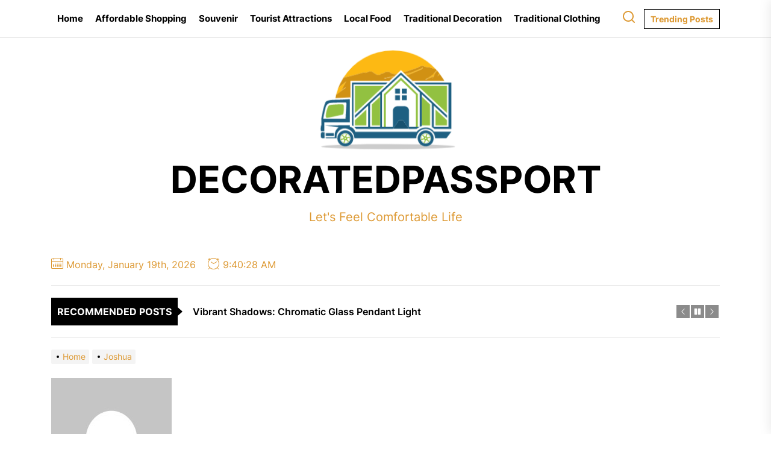

--- FILE ---
content_type: application/javascript
request_url: https://www.decoratedpassport.com/wp-content/themes/newz/assets/lib/custom/js/pagination.js?ver=6.3.1
body_size: 1667
content:
jQuery(document).ready(function ($) {

    var ajaxurl = newz_pagination.ajax_url;

    function newz_is_on_screen(elem) {

        if ($(elem)[0]) {

            var tmtwindow = jQuery(window);
            var viewport_top = tmtwindow.scrollTop();
            var viewport_height = tmtwindow.height();
            var viewport_bottom = viewport_top + viewport_height;
            var tmtelem = jQuery(elem);
            var top = tmtelem.offset().top;
            var height = tmtelem.height();
            var bottom = top + height;
            return (top >= viewport_top && top < viewport_bottom) ||
                (bottom > viewport_top && bottom <= viewport_bottom) ||
                (height > viewport_height && top <= viewport_top && bottom >= viewport_bottom);
        }
    }

    var n = window.TWP_JS || {};
    var paged = parseInt(newz_pagination.paged) + 1;
    var maxpage = newz_pagination.maxpage;
    var nextLink = newz_pagination.nextLink;
    var loadmore = newz_pagination.loadmore;
    var loading = newz_pagination.loading;
    var nomore = newz_pagination.nomore;
    var pagination_layout = newz_pagination.pagination_layout;

    //Function to load posts
    function newz_load_posts(loadType){
        let btn;

        if('click' === loadType){
            btn = $('.twp-loading-button');
        }else{
            btn = $('.newz-auto-pagination');
        }

        $('.twp-loaded-content').load(nextLink + ' .theme-article-area', function () {
            if (paged < 10) {
                var newlink = nextLink.substring(0, nextLink.length - 2);
            } else {

                var newlink = nextLink.substring(0, nextLink.length - 3);
            }
            paged++;
            nextLink = newlink + paged + '/';
            if (paged > maxpage) {
                btn.addClass('twp-no-posts');
                btn.text(nomore);
            } else {
                btn.text(loadmore);
            }

            $('.twp-loaded-content .theme-article-area').each(function(){
                $(this).addClass(paged + '-twp-article-ajax');
            });

            var lodedContent = $('.twp-loaded-content').html();
            $('.twp-loaded-content').html('');


            $('.content-area .article-wraper').append(lodedContent);

            btn.removeClass('twp-ajax-loading');

            $('.theme-article-area').each(function () {

                if (!$(this).hasClass('theme-article-loaded')) {

                    $(this).addClass(paged + '-twp-article-ajax');
                    $(this).addClass('theme-article-loaded');
                }

            });

            $('.theme-article-area').each(function(){
                $(this).removeClass(paged + '-twp-article-ajax');
            });

            var pageSection = $(".data-bg");
            pageSection.each(function (indx) {

                if ($(this).attr("data-background")) {

                    $(this).css("background-image", "url(" + $(this).data("background") + ")");

                }

            });

        });
    }

    $('.twp-loading-button').click(function () {

        if ((!$('.twp-no-posts').hasClass('twp-no-posts'))) {

            $('.twp-loading-button').text(loading);
            $('.twp-loging-status').addClass('twp-ajax-loading');

            newz_load_posts('click');

        }
    });

    if (pagination_layout == 'auto-load') {
        $(window).scroll(function () {

            if (!$('.newz-auto-pagination').hasClass('twp-ajax-loading') && !$('.newz-auto-pagination').hasClass('twp-no-posts') && maxpage > 1 && newz_is_on_screen('.newz-auto-pagination')) {

                $('.newz-auto-pagination').addClass('twp-ajax-loading');
                $('.newz-auto-pagination').text(loading);

                newz_load_posts('autoload');
            }

        });
    }

    $(window).scroll(function () {

        if (!$('.twp-single-infinity').hasClass('twp-single-loading') && $('.twp-single-infinity').attr('loop-count') <= 3 && newz_is_on_screen('.twp-single-infinity')) {

            $('.twp-single-infinity').addClass('twp-single-loading');
            var loopcount = $('.twp-single-infinity').attr('loop-count');
            var postid = $('.twp-single-infinity').attr('next-post');

            var data = {
                'action': 'newz_single_infinity',
                '_wpnonce': newz_pagination.ajax_nonce,
                'postid': postid,
            };

            $.post(ajaxurl, data, function (response) {

                if (response) {
                    var content = response.data.content.join('');
                    var content = $(content);
                    $('.twp-single-infinity').before(content);
                    var newpostid = response.data.postid['0'];
                    $('.twp-single-infinity').attr('next-post', newpostid);

                    // Single Post content gallery slide
                    $(".after-load-ajax ul.wp-block-gallery.columns-1, .after-load-ajax .wp-block-gallery.columns-1 .blocks-gallery-grid, .after-load-ajax .gallery-columns-1").each(function () {
                        $(this).slick({
                            slidesToShow: 1,
                            slidesToScroll: 1,
                            fade: true,
                            autoplay: false,
                            autoplaySpeed: 8000,
                            infinite: true,
                            nextArrow: '<button type="button" class="slide-btn slide-btn-bg slide-next-icon">'+newz_custom.next_svg+'</button>',
                            prevArrow: '<button type="button" class="slide-btn slide-btn-bg slide-prev-icon">'+newz_custom.prev_svg+'</button>',
                            dots: false,
                        });
                    });

                    // Content Gallery popup Start
                    $('.after-load-ajax .entry-content .gallery, .after-load-ajax .widget .gallery, .after-load-ajax .wp-block-gallery, .after-load-ajax .zoom-gallery').each(function () {
                        $(this).magnificPopup({
                            delegate: 'a',
                            type: 'image',
                            closeOnContentClick: false,
                            closeBtnInside: false,
                            mainClass: 'mfp-with-zoom mfp-img-mobile',
                            image: {
                                verticalFit: true,
                                titleSrc: function (item) {
                                    return item.el.attr('title');
                                }
                            },
                            gallery: {
                                enabled: true
                            },
                            zoom: {
                                enabled: true,
                                duration: 300,
                                opener: function (element) {
                                    return element.find('img');
                                }
                            }
                        });
                    });

                    $('article').each(function () {

                        if ($('body').hasClass('booster-extension') && $(this).hasClass('after-load-ajax') ) {

                            var cid = $(this).attr('id');
                            $(this).addClass( cid );

                            likedislike(cid);
                            booster_extension_post_reaction(cid);

                        }

                        $(this).removeClass('after-load-ajax');

                    });

                }

                $('.twp-single-infinity').removeClass('twp-single-loading');
                loopcount++;
                $('.twp-single-infinity').attr('loop-count', loopcount);

            });

        }

    });

});